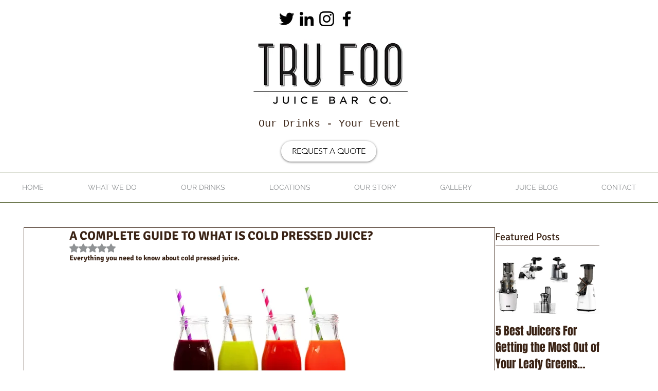

--- FILE ---
content_type: text/html; charset=utf-8
request_url: https://www.google.com/recaptcha/api2/aframe
body_size: 265
content:
<!DOCTYPE HTML><html><head><meta http-equiv="content-type" content="text/html; charset=UTF-8"></head><body><script nonce="8fH2e108cbfm-PkMa6ks1w">/** Anti-fraud and anti-abuse applications only. See google.com/recaptcha */ try{var clients={'sodar':'https://pagead2.googlesyndication.com/pagead/sodar?'};window.addEventListener("message",function(a){try{if(a.source===window.parent){var b=JSON.parse(a.data);var c=clients[b['id']];if(c){var d=document.createElement('img');d.src=c+b['params']+'&rc='+(localStorage.getItem("rc::a")?sessionStorage.getItem("rc::b"):"");window.document.body.appendChild(d);sessionStorage.setItem("rc::e",parseInt(sessionStorage.getItem("rc::e")||0)+1);localStorage.setItem("rc::h",'1768418856504');}}}catch(b){}});window.parent.postMessage("_grecaptcha_ready", "*");}catch(b){}</script></body></html>

--- FILE ---
content_type: application/javascript; charset=utf-8
request_url: https://fundingchoicesmessages.google.com/f/AGSKWxUR08AEYOmmKT7Bh76WvWVcSGiEHFTHrjOIAyJttsAiwL6HDO8RJAuRxzQVv9f1bo_mfr_-LOdvTvaYR17LbBCljUGcuN8xb6Apj7k0AXHCCBMnTyI1435G95Rz5n4xtWZTsR8j0A==?fccs=W251bGwsbnVsbCxudWxsLG51bGwsbnVsbCxudWxsLFsxNzY4NDE4ODU2LDczNjAwMDAwMF0sbnVsbCxudWxsLG51bGwsW251bGwsWzcsOSw2XSxudWxsLDIsbnVsbCwiZW4iLG51bGwsbnVsbCxudWxsLG51bGwsbnVsbCwxXSwiaHR0cHM6Ly93d3cudHJ1Zm9vanVpY2ViYXIuY28udWsvc2luZ2xlLXBvc3QvMjAxOC8wOS8yOS93aGF0LWlzLWNvbGQtcHJlc3NlZC1qdWljZSIsbnVsbCxbWzgsIk05bGt6VWFaRHNnIl0sWzksImVuLVVTIl0sWzE5LCIyIl0sWzE3LCJbMF0iXSxbMjQsIiJdLFsyOSwiZmFsc2UiXV1d
body_size: 216
content:
if (typeof __googlefc.fcKernelManager.run === 'function') {"use strict";this.default_ContributorServingResponseClientJs=this.default_ContributorServingResponseClientJs||{};(function(_){var window=this;
try{
var np=function(a){this.A=_.t(a)};_.u(np,_.J);var op=function(a){this.A=_.t(a)};_.u(op,_.J);op.prototype.getWhitelistStatus=function(){return _.F(this,2)};var pp=function(a){this.A=_.t(a)};_.u(pp,_.J);var qp=_.Zc(pp),rp=function(a,b,c){this.B=a;this.j=_.A(b,np,1);this.l=_.A(b,_.Nk,3);this.F=_.A(b,op,4);a=this.B.location.hostname;this.D=_.Dg(this.j,2)&&_.O(this.j,2)!==""?_.O(this.j,2):a;a=new _.Og(_.Ok(this.l));this.C=new _.bh(_.q.document,this.D,a);this.console=null;this.o=new _.jp(this.B,c,a)};
rp.prototype.run=function(){if(_.O(this.j,3)){var a=this.C,b=_.O(this.j,3),c=_.dh(a),d=new _.Ug;b=_.fg(d,1,b);c=_.C(c,1,b);_.hh(a,c)}else _.eh(this.C,"FCNEC");_.lp(this.o,_.A(this.l,_.Ae,1),this.l.getDefaultConsentRevocationText(),this.l.getDefaultConsentRevocationCloseText(),this.l.getDefaultConsentRevocationAttestationText(),this.D);_.mp(this.o,_.F(this.F,1),this.F.getWhitelistStatus());var e;a=(e=this.B.googlefc)==null?void 0:e.__executeManualDeployment;a!==void 0&&typeof a==="function"&&_.Qo(this.o.G,
"manualDeploymentApi")};var sp=function(){};sp.prototype.run=function(a,b,c){var d;return _.v(function(e){d=qp(b);(new rp(a,d,c)).run();return e.return({})})};_.Rk(7,new sp);
}catch(e){_._DumpException(e)}
}).call(this,this.default_ContributorServingResponseClientJs);
// Google Inc.

//# sourceURL=/_/mss/boq-content-ads-contributor/_/js/k=boq-content-ads-contributor.ContributorServingResponseClientJs.en_US.M9lkzUaZDsg.es5.O/d=1/exm=ad_blocking_detection_executable,kernel_loader,loader_js_executable,web_iab_tcf_v2_signal_executable/ed=1/rs=AJlcJMzanTQvnnVdXXtZinnKRQ21NfsPog/m=cookie_refresh_executable
__googlefc.fcKernelManager.run('\x5b\x5b\x5b7,\x22\x5b\x5bnull,\\\x22trufoojuicebar.co.uk\\\x22,\\\x22AKsRol_NYQAOLAyPb7WBf2Qua2mTbZGs3MdnipktQhG7aUFNI7a7wiL1AvFtI9WYZfSULpJTGqbKZbnsF6uhd_hfFuEGGJ_EujxePGkb3VbECfLsR1Vb51Zwh28AYODcjQMrQHK8BsZczLikJj4p7iL8PGPJ1BRZVg\\\\u003d\\\\u003d\\\x22\x5d,null,\x5b\x5bnull,null,null,\\\x22https:\/\/fundingchoicesmessages.google.com\/f\/AGSKWxVuOBZxzJTMroXRLzIfBcYhZg8N5NKIZCUXxC9p-4x5DVGqK2KagUgm67ayVA4QCWT-QqCMSNdGR5IwaqHn-L9Xn76Poo9q2PMT36VTgjaUpg--UXhoK3oh9VDC799ZzSBikQrloA\\\\u003d\\\\u003d\\\x22\x5d,null,null,\x5bnull,null,null,\\\x22https:\/\/fundingchoicesmessages.google.com\/el\/AGSKWxVSEffNp9lYdNqKhyyO0KofkBVw-SjUIRbzESacny6LtYvrETKc9XX0VHUiGtU-ISE3l6MnFjcsA_mhbh8RoE6bkq2f_WGtVukQDISlYKICKMGALtZaTRPjwidXxuiNxW2P28qbTg\\\\u003d\\\\u003d\\\x22\x5d,null,\x5bnull,\x5b7,9,6\x5d,null,2,null,\\\x22en\\\x22,null,null,null,null,null,1\x5d,null,\\\x22Privacy and cookie settings\\\x22,\\\x22Close\\\x22,null,null,null,\\\x22Managed by Google. Complies with IAB TCF. CMP ID: 300\\\x22\x5d,\x5b3,1\x5d\x5d\x22\x5d\x5d,\x5bnull,null,null,\x22https:\/\/fundingchoicesmessages.google.com\/f\/AGSKWxWkMQw-t9Xnp5zJev5lMTPRqFh8bDUYFrhcOvUDgXQ8gGaJ2pXt0Zy3TYDvelL2080ioPO1D8qIpEd9s97ffJDFsncFEcTRnwXv0eEM2YdeFk9q2DykuXk4QRbqedQYRPvF-3XCEw\\u003d\\u003d\x22\x5d\x5d');}

--- FILE ---
content_type: application/javascript; charset=utf-8
request_url: https://fundingchoicesmessages.google.com/f/AGSKWxUfhIagejHh-v4b3DYSgEMX-PHG8WxxUAtIfvZh8yhA9woiPUi69q2rQg6yJj8dgp0JL4FYgQHz1ilL5BfkgadefU66W21Byx37D2Jy6nURXRUjxcM1rxnSbIOTy4srDHGgeiadGx9qVxK2nAJurI-kaHCK6IKhh9aYF0PgVTkjIyOpg0_AKPvMchJi/_/lib/ads.-ad/right_/subad2_/leaderad./common_ad.
body_size: -1290
content:
window['3beef180-68e9-4e3e-8f6f-e48df6481bb0'] = true;